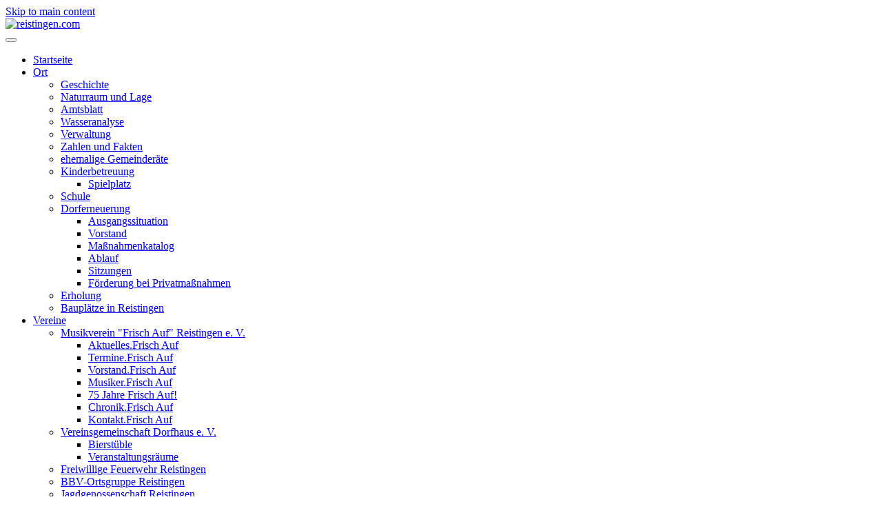

--- FILE ---
content_type: text/html; charset=utf-8
request_url: https://reistingen.com/index.php/amtsblatt
body_size: 4567
content:
<!DOCTYPE html>
<html lang="de-de" dir="ltr">
    <head>
        <meta name="viewport" content="width=device-width, initial-scale=1">
        <link rel="icon" href="/images/Wappen_2023.png" sizes="any">
                <link rel="icon" href="/images/Wappen.svg" type="image/svg+xml">
                <link rel="apple-touch-icon" href="/templates/yootheme/packages/theme-joomla/assets/images/apple-touch-icon.png">
        <meta charset="utf-8">
	<meta name="author" content="Redakteur">
	<meta name="description" content="Reistingen ist online! Alle Informationen über Reistingen finden Sie auf dieser Homepage.">
	<meta name="generator" content="Joomla! - Open Source Content Management">
	<title>Amtsblätter</title>
	<link href="https://reistingen.com/index.php/component/search/?id=156&amp;Itemid=606&amp;format=opensearch" rel="search" title="Suchen Reistingen" type="application/opensearchdescription+xml">
	<link href="/media/system/css/joomla-fontawesome.min.css?ver=4.4.7" rel="preload" as="style" onload="this.onload=null;this.rel='stylesheet'">
<link href="/media/vendor/joomla-custom-elements/css/joomla-alert.min.css?0.4.1" rel="stylesheet">
	<link href="/templates/yootheme/css/theme.25.css?1722962807" rel="stylesheet">
	<link href="/templates/yootheme/css/theme.update.css?4.4.7" rel="stylesheet">
<script type="application/json" class="joomla-script-options new">{"joomla.jtext":{"ERROR":"Fehler","MESSAGE":"Nachricht","NOTICE":"Hinweis","WARNING":"Warnung","JCLOSE":"Schließen","JOK":"OK","JOPEN":"Öffnen"},"system.paths":{"root":"","rootFull":"https:\/\/reistingen.com\/","base":"","baseFull":"https:\/\/reistingen.com\/"},"csrf.token":"4ee6deb15f4b00f6317a3d1fe3397d01"}</script>
	<script src="/media/system/js/core.min.js?a3d8f8"></script>
	<script src="/media/system/js/messages.min.js?9a4811" type="module"></script>
	<script src="/templates/yootheme/vendor/assets/uikit/dist/js/uikit.min.js?4.4.7"></script>
	<script src="/templates/yootheme/vendor/assets/uikit/dist/js/uikit-icons-yoko.min.js?4.4.7"></script>
	<script src="/templates/yootheme/js/theme.js?4.4.7"></script>
	<script type="application/ld+json">{"@context":"https://schema.org","@graph":[{"@type":"Organization","@id":"https://reistingen.com/#/schema/Organization/base","name":"Reistingen","url":"https://reistingen.com/"},{"@type":"WebSite","@id":"https://reistingen.com/#/schema/WebSite/base","url":"https://reistingen.com/","name":"Reistingen","publisher":{"@id":"https://reistingen.com/#/schema/Organization/base"}},{"@type":"WebPage","@id":"https://reistingen.com/#/schema/WebPage/base","url":"https://reistingen.com/index.php/amtsblatt","name":"Amtsblätter","description":"Reistingen ist online! Alle Informationen über Reistingen finden Sie auf dieser Homepage.","isPartOf":{"@id":"https://reistingen.com/#/schema/WebSite/base"},"about":{"@id":"https://reistingen.com/#/schema/Organization/base"},"inLanguage":"de-DE"},{"@type":"Article","@id":"https://reistingen.com/#/schema/com_content/article/156","name":"Amtsblätter","headline":"Amtsblätter","inLanguage":"de-DE","articleSection":"Ort","isPartOf":{"@id":"https://reistingen.com/#/schema/WebPage/base"}}]}</script>
	<script>document.addEventListener('DOMContentLoaded', function() {
            Array.prototype.slice.call(document.querySelectorAll('a span[id^="cloak"]')).forEach(function(span) {
                span.innerText = span.textContent;
            });
        });</script>
	<script>window.yootheme ||= {}; var $theme = yootheme.theme = {"i18n":{"close":{"label":"Close"},"totop":{"label":"Back to top"},"marker":{"label":"Open"},"navbarToggleIcon":{"label":"Open menu"},"paginationPrevious":{"label":"Previous page"},"paginationNext":{"label":"Next page"},"searchIcon":{"toggle":"Open Search","submit":"Submit Search"},"slider":{"next":"Next slide","previous":"Previous slide","slideX":"Slide %s","slideLabel":"%s of %s"},"slideshow":{"next":"Next slide","previous":"Previous slide","slideX":"Slide %s","slideLabel":"%s of %s"},"lightboxPanel":{"next":"Next slide","previous":"Previous slide","slideLabel":"%s of %s","close":"Close"}}};</script>

    </head>
    <body class="">

        <div class="uk-hidden-visually uk-notification uk-notification-top-left uk-width-auto">
            <div class="uk-notification-message">
                <a href="#tm-main">Skip to main content</a>
            </div>
        </div>

                <div class="tm-page-container uk-clearfix">

                        <div data-src="/images/Bottom_texture.jpg" data-sources="[{&quot;type&quot;:&quot;image\/webp&quot;,&quot;srcset&quot;:&quot;\/templates\/yootheme\/cache\/cb\/Bottom_texture-cbd31c45.webp 2592w&quot;,&quot;sizes&quot;:&quot;(min-width: 2592px) 2592px&quot;}]" loading="eager" uk-img class="uk-background-norepeat uk-background-contain uk-background-bottom-center uk-background-fixed uk-position-cover uk-position-fixed"></div>
            
            
        
        
        <div class="tm-page uk-margin-auto">

                        


<header class="tm-header-mobile uk-hidden@m">


    
        <div class="uk-navbar-container">

            <div class="uk-container uk-container-expand">
                <nav class="uk-navbar" uk-navbar="{&quot;align&quot;:&quot;left&quot;,&quot;container&quot;:&quot;.tm-header-mobile&quot;,&quot;boundary&quot;:&quot;.tm-header-mobile .uk-navbar-container&quot;}">

                                        <div class="uk-navbar-left">

                                                    <a href="https://reistingen.com/index.php" aria-label="Zurück zur Startseite" class="uk-logo uk-navbar-item">
    <img alt="reistingen.com" loading="eager" width="45" height="50" src="/images/Wappen.svg"></a>
                        
                        
                    </div>
                    
                    
                                        <div class="uk-navbar-right">

                                                    
                        
                        <a uk-toggle href="#tm-dialog-mobile" class="uk-navbar-toggle">

        
        <div uk-navbar-toggle-icon></div>

        
    </a>

                    </div>
                    
                </nav>
            </div>

        </div>

    



        <div id="tm-dialog-mobile" uk-offcanvas="container: true; overlay: true" mode="slide" flip>
        <div class="uk-offcanvas-bar uk-flex uk-flex-column">

                        <button class="uk-offcanvas-close uk-close-large" type="button" uk-close uk-toggle="cls: uk-close-large; mode: media; media: @s"></button>
            
                        <div class="uk-margin-auto-bottom">
                
<div class="uk-panel" id="module-menu-dialog-mobile">

    
    
<ul class="uk-nav uk-nav-default">
    
	<li class="item-10"><a href="/index.php"> Startseite</a></li>
	<li class="item-2 uk-parent"><a href="/index.php/ort"> Ort</a>
	<ul class="uk-nav-sub">

		<li class="item-6"><a href="/index.php/ort/geschichte"> Geschichte</a></li>
		<li class="item-61"><a href="/index.php/ort/naturraum-lage"> Naturraum und Lage</a></li>
		<li class="item-71"><a href="/index.php/ort/amtsblaetter"> Amtsblatt</a></li>
		<li class="item-73"><a href="/index.php/ort/wasseranalyse"> Wasseranalyse</a></li>
		<li class="item-9"><a href="/index.php/ort/verwaltung"> Verwaltung</a></li>
		<li class="item-7"><a href="/index.php/ort/zahlen-daten-fakten"> Zahlen und Fakten</a></li>
		<li class="item-72"><a href="/index.php/ort/ehemalige-gemeinderaete"> ehemalige Gemeinderäte</a></li>
		<li class="item-104 uk-parent"><a href="/index.php/ort/kinderbetreuung"> Kinderbetreuung</a>
		<ul>

			<li class="item-113"><a href="/index.php/ort/kinderbetreuung/spielplatz"> Spielplatz</a></li></ul></li>
		<li class="item-103"><a href="/index.php/ort/schule"> Schule</a></li>
		<li class="item-11 uk-parent"><a href="/index.php/ort/dorferneuerung"> Dorferneuerung</a>
		<ul>

			<li class="item-75"><a href="/index.php/ort/dorferneuerung/ausgangssituation"> Ausgangssituation</a></li>
			<li class="item-76"><a href="/index.php/ort/dorferneuerung/vorstand"> Vorstand</a></li>
			<li class="item-77"><a href="/index.php/ort/dorferneuerung/massnahmenkatalog"> Maßnahmenkatalog</a></li>
			<li class="item-84"><a href="/index.php/ort/dorferneuerung/ablauf"> Ablauf</a></li>
			<li class="item-114"><a href="/index.php/ort/dorferneuerung/sitzungen"> Sitzungen</a></li>
			<li class="item-86"><a href="/index.php/ort/dorferneuerung/foerderung-bei-privatmassnahmen"> Förderung bei Privatmaßnahmen</a></li></ul></li>
		<li class="item-58"><a href="/index.php/ort/erholung"> Erholung</a></li>
		<li class="item-339"><a href="/index.php/ort/bauplaetze"> Bauplätze in Reistingen</a></li></ul></li>
	<li class="item-3 uk-parent"><a href="/index.php/vereine-3"> Vereine</a>
	<ul class="uk-nav-sub">

		<li class="item-12 uk-parent"><a href="/index.php/vereine-3/musik-12"> Musikverein &quot;Frisch Auf&quot; Reistingen e. V.</a>
		<ul>

			<li class="item-29"><a href="/index.php/vereine-3/musik-12/aktuelles"> Aktuelles.Frisch Auf</a></li>
			<li class="item-39"><a href="/index.php/vereine-3/musik-12/terminefrisch-auf"> Termine.Frisch Auf</a></li>
			<li class="item-34"><a href="/index.php/vereine-3/musik-12/vorstand"> Vorstand.Frisch Auf</a></li>
			<li class="item-30"><a href="/index.php/vereine-3/musik-12/musiker"> Musiker.Frisch Auf</a></li>
			<li class="item-38"><a href="/index.php/vereine-3/musik-12/75jahrefrischauf"> 75 Jahre Frisch Auf!</a></li>
			<li class="item-31"><a href="/index.php/vereine-3/musik-12/chronik"> Chronik.Frisch Auf</a></li>
			<li class="item-35"><a href="/index.php/vereine-3/musik-12/kontakt"> Kontakt.Frisch Auf</a></li></ul></li>
		<li class="item-13 uk-parent"><a href="/index.php/vereine-3/dorfhaus"> Vereinsgemeinschaft Dorfhaus e. V.</a>
		<ul>

			<li class="item-78"><a href="/index.php/vereine-3/dorfhaus/ort-1-78"> Bierstüble</a></li>
			<li class="item-79"><a href="/index.php/vereine-3/dorfhaus/ort-1-79"> Veranstaltungsräume</a></li></ul></li>
		<li class="item-16"><a href="/index.php/vereine-3/feuerwehr"> Freiwillige Feuerwehr Reistingen</a></li>
		<li class="item-62"><a href="/index.php/vereine-3/bbv-ortsgruppe"> BBV-Ortsgruppe Reistingen</a></li>
		<li class="item-63"><a href="/index.php/vereine-3/jagdgenossenschaft"> Jagdgenossenschaft Reistingen</a></li>
		<li class="item-14"><a href="/index.php/vereine-3/schuetzenverein"> Schützenverein &quot;Alte Burg&quot; Reistingen e. V.</a></li></ul></li>
	<li class="item-4 uk-parent"><a href="/index.php/kirche"> Kirche</a>
	<ul class="uk-nav-sub">

		<li class="item-17"><a href="/index.php/kirche/geistliche"> Geistliche</a></li>
		<li class="item-18"><a href="/index.php/kirche/aktionen"> Aktionen und Veranstaltungen</a></li>
		<li class="item-40"><a href="/index.php/kirche/kirchenfuehrer"> Kirchenführer</a></li>
		<li class="item-108"><a href="/index.php/kirche/kirchepatron"> Kirchenpatron St. Vitus</a></li>
		<li class="item-21"><a href="/index.php/kirche/pfarrhof"> Pfarrhof</a></li>
		<li class="item-22"><a href="/index.php/kirche/friedhof"> Friedhof</a></li>
		<li class="item-41"><a href="/index.php/kirche/feldkreuze"> Feldkreuze</a></li>
		<li class="item-65"><a href="/index.php/kirche/erntedank"> Erntedank</a></li>
		<li class="item-101"><a href="/index.php/kirche/steinernes-kreuz"> Steinernes Kreuz</a></li></ul></li></ul>

</div>

            </div>
            
            
        </div>
    </div>
    
    
    

</header>




<header class="tm-header uk-visible@m">






        <div class="tm-headerbar-default tm-headerbar tm-headerbar-top">
        <div class="uk-container uk-flex uk-flex-middle">

                        <a href="https://reistingen.com/index.php" aria-label="Zurück zur Startseite" class="uk-logo">
    <img alt="reistingen.com" loading="eager" width="134" height="150" src="/images/Wappen.svg"></a>
            
                        <div class="uk-margin-auto-left">
                
<div class="uk-panel" id="module-149">

    
    
<div class="uk-margin uk-margin-remove-top uk-margin-remove-bottom uk-container uk-container-expand"><div class="uk-grid tm-grid-expand uk-grid-collapse uk-child-width-1-1">
<div class="uk-width-1-1">
    
        
            
            
            
                
                    
<div class="uk-margin">
        <picture>
<source type="image/webp" srcset="/templates/yootheme/cache/3c/header-3c3a0457.webp 768w, /templates/yootheme/cache/75/header-752c2491.webp 868w, /templates/yootheme/cache/45/header-45ab1e6c.webp 869w" sizes="(min-width: 869px) 869px">
<img src="/templates/yootheme/cache/21/header-2115620a.jpeg" width="869" height="164" class="el-image" alt loading="lazy">
</picture>    
    
</div>
                
            
        
    
</div></div></div>
</div>

            </div>
            
        </div>
    </div>
    
    
        
            <div class="uk-navbar-container">

                <div class="uk-container uk-flex uk-flex-middle">
                    <nav class="uk-navbar uk-flex-auto" uk-navbar="{&quot;align&quot;:&quot;left&quot;,&quot;container&quot;:&quot;.tm-header&quot;,&quot;boundary&quot;:&quot;.tm-header .uk-navbar-container&quot;}">

                                                <div class="uk-navbar-left">
                            
<ul class="uk-navbar-nav" id="module-150">
    
	<li class="item-10"><a href="/index.php"> Startseite</a></li>
	<li class="item-2"><a href="/index.php/ort"> Ort</a></li>
	<li class="item-3"><a href="/index.php/vereine-3"> Vereine</a></li>
	<li class="item-4"><a href="/index.php/kirche"> Kirche</a></li></ul>

<div class="uk-navbar-item" id="module-96">

    
    

    <form id="search-96" action="/index.php/amtsblatt" method="post" role="search" class="uk-search uk-search-default"><span uk-search-icon></span><input name="searchword" placeholder="Suche" minlength="3" aria-label="Suche" type="search" class="uk-search-input"><input type="hidden" name="task" value="search"><input type="hidden" name="option" value="com_search"><input type="hidden" name="Itemid" value="606"></form>






</div>

                        </div>
                        
                        
                    </nav>
                </div>

            </div>

        
    




</header>

            
            

            <main id="tm-main"  class="tm-main uk-section uk-section-default" uk-height-viewport="expand: true">

                                <div class="uk-container">

                    
                    <div class="uk-grid" uk-grid>
                        <div class="uk-width-expand@m">

                    
                            
                
                <div id="system-message-container" aria-live="polite"></div>

                
<article id="article-156" class="uk-article" data-permalink="https://reistingen.com/index.php/ort/amtsblaetter" typeof="Article" vocab="https://schema.org/">

    <meta property="name" content="Amtsblätter">
    <meta property="author" typeof="Person" content="Redakteur">
    <meta property="dateModified" content="2025-02-01T10:22:56+00:00">
    <meta property="datePublished" content="2009-05-27T05:23:05+00:00">
    <meta class="uk-margin-remove-adjacent" property="articleSection" content="Ort Allgemein">

            
    
                        
                    <h1 property="headline" class="uk-margin-top uk-margin-remove-bottom uk-article-title">
                Amtsblätter            </h1>
        
        
        
        
        
                <div  class="uk-margin-medium-top" property="text">

            
                            
<p><a href="https://www.altstetter.de/index.php/amtsblaetter/2025/gemeinde-wittislingen-2025"><span style="color: #ff0000;">Hier können Sie die Amtsblätter der VG Wittilingen einsehen.</span></a></p>             
        </div>
        
        
        
        
        
        
        
    
</article>


                
                                                </div>

                        
<aside id="tm-sidebar" class="tm-sidebar uk-width-1-4@m uk-flex-first@m">
    
<div class="uk-card uk-card-body uk-card-primary" id="module-122">

    
    
<div class="uk-margin-remove-last-child custom" ><p>Danke fürs Kommen - Kirchenkonzert der Egautaler Musikanten am 23. November 2025&nbsp;</p></div>

</div>

</aside>

                    </div>
                     
                </div>
                
            </main>

            

                        <footer>
                <!-- Builder #footer -->
<div class="uk-section-muted uk-section uk-padding-remove-top uk-padding-remove-bottom">
    
        
        
        
            
                                <div class="uk-container">                
                    <div class="uk-grid tm-grid-expand uk-child-width-1-1 uk-grid-margin">
<div class="uk-width-1-1">
    
        
            
            
            
                
                    
<div class="uk-panel">
    
    
<ul class="uk-subnav" uk-dropnav="{&quot;boundary&quot;:&quot;false&quot;,&quot;container&quot;:&quot;body&quot;}">
    
	<li class="item-160"><a href="/index.php/impressum"> Impressum</a></li>
	<li class="item-686"><a href="/index.php/datenschutz"> Datenschutz</a></li></ul>

</div>
                
            
        
    
</div></div>
                                </div>                
            
        
    
</div>            </footer>
            
        </div>

                </div>
        
        

    </body>
</html>
